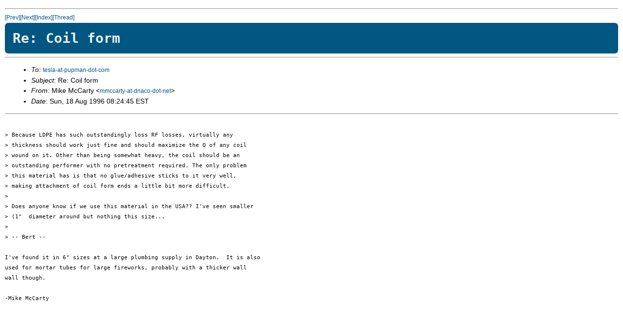

--- FILE ---
content_type: text/html; charset=UTF-8
request_url: https://pupman.com/listarchives/1996/august/msg00266.html
body_size: 2441
content:
<!--X-Subject: Re: Coil form -->
<!--X-From: Mike McCarty &lt;mmccarty-at-dnaco-dot-net&gt;  -->
<!--X-Date: Sun, 18 Aug 1996 08:24:45 EST  -->
<!--X-Message-Id:  -->
<!--X-ContentType: text/plain -->
<!--X-Head-End-->
<!DOCTYPE HTML PUBLIC "-//IETF//DTD HTML 2.0//EN">
<HTML>
<HEAD>
<link rel="stylesheet" href="../../archiveStyle.css" type="text/css">
</head>
<TITLE>Re: Coil form</TITLE>
<LINK REV="made" HREF="mailto:mmccarty-at-dnaco-dot-net">
</HEAD>
<BODY>
<!--X-Body-Begin-->
<!--X-User-Header-->
<!--X-User-Header-End-->
<!--X-TopPNI-->
<HR>
<A HREF="msg00263.html">[Prev]</A><A HREF="msg00272.html">[Next]</A><A HREF="maillist.html#00266">[Index]</A><A HREF="threads.html#00266">[Thread]</A>
<!--X-TopPNI-End-->
<!--X-MsgBody-->
<H1>Re: Coil form</H1>
<HR>
<UL>
<LI>
<em>To</em>: <A HREF="mailto:tesla-at-pupman-dot-com">tesla-at-pupman-dot-com</A> 
</LI>
<LI>
<em>Subject</em>: Re: Coil form 
</LI>
<LI>
<em>From</em>: Mike McCarty &lt;<A HREF="mailto:mmccarty-at-dnaco-dot-net">mmccarty-at-dnaco-dot-net</A>&gt; 
</LI>
<LI>
<em>Date</em>: Sun, 18 Aug 1996 08:24:45 EST 
</LI>
</UL>
<HR>
<PRE>

&gt; Because LDPE has such outstandingly loss RF losses, virtually any
&gt; thickness should work just fine and should maximize the Q of any coil
&gt; wound on it. Other than being somewhat heavy, the coil should be an
&gt; outstanding performer with no pretreatment required. The only problem
&gt; this material has is that no glue/adhesive sticks to it very well,
&gt; making attachment of coil form ends a little bit more difficult. 
&gt; 
&gt; Does anyone know if we use this material in the USA?? I've seen smaller
&gt; (1"  diameter around but nothing this size...
&gt;  
&gt; -- Bert --

I've found it in 6" sizes at a large plumbing supply in Dayton.  It is also
used for mortar tubes for large fireworks, probably with a thicker wall 
wall though.  

-Mike McCarty

 


</PRE>
<!--X-MsgBody-End-->
<!--X-Follow-Ups-->
<!--X-Follow-Ups-End-->
<!--X-References-->
<!--X-References-End-->
<!--X-BotPNI-->
<HR>
<UL>
<LI>Prev: <STRONG><A HREF="msg00263.html">Re: Plexiglass Form</A></STRONG></LI>
<LI>Next: <STRONG><A HREF="msg00272.html">Re: Winding Secondary</A></STRONG></LI>
<LI>Index(es):
<UL>
<LI><A HREF="maillist.html#00266"><STRONG>Main</STRONG></A></LI>
<LI><A HREF="threads.html#00266"><STRONG>Thread</STRONG></A></LI>
</UL>
</LI>
</UL>

<!--X-BotPNI-End-->
<!--X-User-Footer-->
<!--X-User-Footer-End-->
</BODY>
</HTML>
